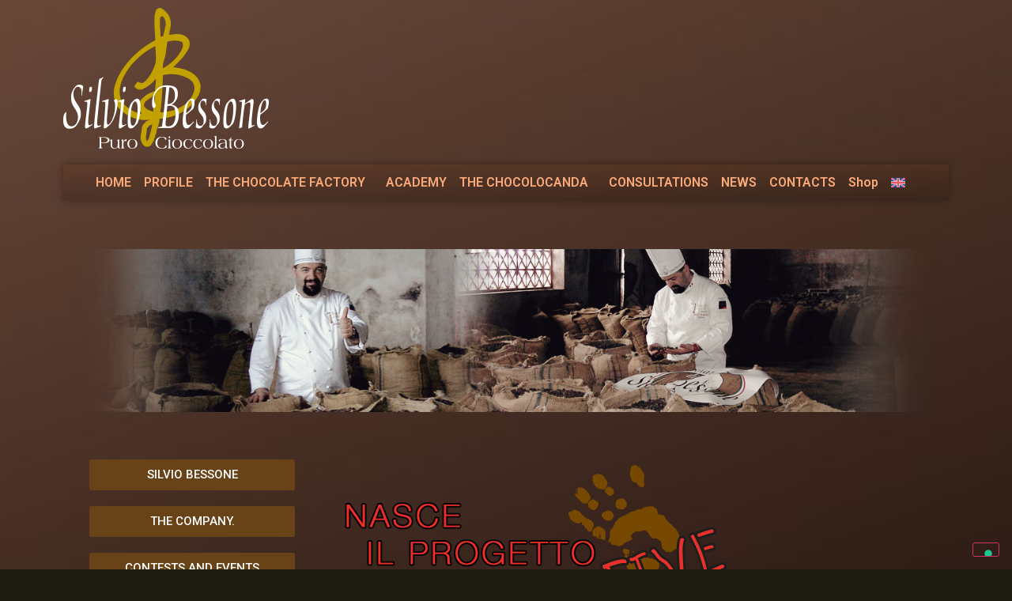

--- FILE ---
content_type: text/html; charset=UTF-8
request_url: https://www.silviobessone.it/en/five/
body_size: 16174
content:
<!doctype html>
<html lang="en-US">
<head>
	<meta charset="UTF-8">
	<meta name="viewport" content="width=device-width, initial-scale=1">
	<link rel="profile" href="https://gmpg.org/xfn/11">
	<title>FIVE &#8211; Silvio Bessone</title>
<meta name='robots' content='max-image-preview:large' />
<link rel="alternate" hreflang="en" href="https://www.silviobessone.it/en/five/" />
<link rel="alternate" hreflang="fr" href="https://www.silviobessone.it/fr/cinq/" />
<link rel="alternate" hreflang="it" href="https://www.silviobessone.it/five/" />
<link rel="alternate" hreflang="ja" href="https://www.silviobessone.it/ja/%e3%83%95%e3%82%a1%e3%82%a4%e3%83%96/" />
<link rel="alternate" hreflang="es" href="https://www.silviobessone.it/es/cinco/" />
<link rel="alternate" hreflang="x-default" href="https://www.silviobessone.it/five/" />
<link rel='dns-prefetch' href='//cdn.iubenda.com' />
<link rel="alternate" type="application/rss+xml" title="Silvio Bessone &raquo; Feed" href="https://www.silviobessone.it/en/feed/" />
<link rel="alternate" type="application/rss+xml" title="Silvio Bessone &raquo; Comments Feed" href="https://www.silviobessone.it/en/comments/feed/" />
<script>
window._wpemojiSettings = {"baseUrl":"https:\/\/s.w.org\/images\/core\/emoji\/15.0.3\/72x72\/","ext":".png","svgUrl":"https:\/\/s.w.org\/images\/core\/emoji\/15.0.3\/svg\/","svgExt":".svg","source":{"concatemoji":"https:\/\/www.silviobessone.it\/wp-includes\/js\/wp-emoji-release.min.js?ver=6.5.7"}};
/*! This file is auto-generated */
!function(i,n){var o,s,e;function c(e){try{var t={supportTests:e,timestamp:(new Date).valueOf()};sessionStorage.setItem(o,JSON.stringify(t))}catch(e){}}function p(e,t,n){e.clearRect(0,0,e.canvas.width,e.canvas.height),e.fillText(t,0,0);var t=new Uint32Array(e.getImageData(0,0,e.canvas.width,e.canvas.height).data),r=(e.clearRect(0,0,e.canvas.width,e.canvas.height),e.fillText(n,0,0),new Uint32Array(e.getImageData(0,0,e.canvas.width,e.canvas.height).data));return t.every(function(e,t){return e===r[t]})}function u(e,t,n){switch(t){case"flag":return n(e,"\ud83c\udff3\ufe0f\u200d\u26a7\ufe0f","\ud83c\udff3\ufe0f\u200b\u26a7\ufe0f")?!1:!n(e,"\ud83c\uddfa\ud83c\uddf3","\ud83c\uddfa\u200b\ud83c\uddf3")&&!n(e,"\ud83c\udff4\udb40\udc67\udb40\udc62\udb40\udc65\udb40\udc6e\udb40\udc67\udb40\udc7f","\ud83c\udff4\u200b\udb40\udc67\u200b\udb40\udc62\u200b\udb40\udc65\u200b\udb40\udc6e\u200b\udb40\udc67\u200b\udb40\udc7f");case"emoji":return!n(e,"\ud83d\udc26\u200d\u2b1b","\ud83d\udc26\u200b\u2b1b")}return!1}function f(e,t,n){var r="undefined"!=typeof WorkerGlobalScope&&self instanceof WorkerGlobalScope?new OffscreenCanvas(300,150):i.createElement("canvas"),a=r.getContext("2d",{willReadFrequently:!0}),o=(a.textBaseline="top",a.font="600 32px Arial",{});return e.forEach(function(e){o[e]=t(a,e,n)}),o}function t(e){var t=i.createElement("script");t.src=e,t.defer=!0,i.head.appendChild(t)}"undefined"!=typeof Promise&&(o="wpEmojiSettingsSupports",s=["flag","emoji"],n.supports={everything:!0,everythingExceptFlag:!0},e=new Promise(function(e){i.addEventListener("DOMContentLoaded",e,{once:!0})}),new Promise(function(t){var n=function(){try{var e=JSON.parse(sessionStorage.getItem(o));if("object"==typeof e&&"number"==typeof e.timestamp&&(new Date).valueOf()<e.timestamp+604800&&"object"==typeof e.supportTests)return e.supportTests}catch(e){}return null}();if(!n){if("undefined"!=typeof Worker&&"undefined"!=typeof OffscreenCanvas&&"undefined"!=typeof URL&&URL.createObjectURL&&"undefined"!=typeof Blob)try{var e="postMessage("+f.toString()+"("+[JSON.stringify(s),u.toString(),p.toString()].join(",")+"));",r=new Blob([e],{type:"text/javascript"}),a=new Worker(URL.createObjectURL(r),{name:"wpTestEmojiSupports"});return void(a.onmessage=function(e){c(n=e.data),a.terminate(),t(n)})}catch(e){}c(n=f(s,u,p))}t(n)}).then(function(e){for(var t in e)n.supports[t]=e[t],n.supports.everything=n.supports.everything&&n.supports[t],"flag"!==t&&(n.supports.everythingExceptFlag=n.supports.everythingExceptFlag&&n.supports[t]);n.supports.everythingExceptFlag=n.supports.everythingExceptFlag&&!n.supports.flag,n.DOMReady=!1,n.readyCallback=function(){n.DOMReady=!0}}).then(function(){return e}).then(function(){var e;n.supports.everything||(n.readyCallback(),(e=n.source||{}).concatemoji?t(e.concatemoji):e.wpemoji&&e.twemoji&&(t(e.twemoji),t(e.wpemoji)))}))}((window,document),window._wpemojiSettings);
</script>
<link rel='stylesheet' id='acy_front_messages_css-css' href='https://www.silviobessone.it/wp-content/plugins/acymailing/media/css/front/messages.min.css?v=1734971250&#038;ver=6.5.7' media='all' />
<link rel='stylesheet' id='dashicons-css' href='https://www.silviobessone.it/wp-includes/css/dashicons.min.css?ver=6.5.7' media='all' />
<link rel='stylesheet' id='menu-icons-extra-css' href='https://www.silviobessone.it/wp-content/plugins/menu-icons/css/extra.min.css?ver=0.13.16' media='all' />
<style id='wp-emoji-styles-inline-css'>

	img.wp-smiley, img.emoji {
		display: inline !important;
		border: none !important;
		box-shadow: none !important;
		height: 1em !important;
		width: 1em !important;
		margin: 0 0.07em !important;
		vertical-align: -0.1em !important;
		background: none !important;
		padding: 0 !important;
	}
</style>
<style id='classic-theme-styles-inline-css'>
/*! This file is auto-generated */
.wp-block-button__link{color:#fff;background-color:#32373c;border-radius:9999px;box-shadow:none;text-decoration:none;padding:calc(.667em + 2px) calc(1.333em + 2px);font-size:1.125em}.wp-block-file__button{background:#32373c;color:#fff;text-decoration:none}
</style>
<style id='global-styles-inline-css'>
body{--wp--preset--color--black: #000000;--wp--preset--color--cyan-bluish-gray: #abb8c3;--wp--preset--color--white: #ffffff;--wp--preset--color--pale-pink: #f78da7;--wp--preset--color--vivid-red: #cf2e2e;--wp--preset--color--luminous-vivid-orange: #ff6900;--wp--preset--color--luminous-vivid-amber: #fcb900;--wp--preset--color--light-green-cyan: #7bdcb5;--wp--preset--color--vivid-green-cyan: #00d084;--wp--preset--color--pale-cyan-blue: #8ed1fc;--wp--preset--color--vivid-cyan-blue: #0693e3;--wp--preset--color--vivid-purple: #9b51e0;--wp--preset--gradient--vivid-cyan-blue-to-vivid-purple: linear-gradient(135deg,rgba(6,147,227,1) 0%,rgb(155,81,224) 100%);--wp--preset--gradient--light-green-cyan-to-vivid-green-cyan: linear-gradient(135deg,rgb(122,220,180) 0%,rgb(0,208,130) 100%);--wp--preset--gradient--luminous-vivid-amber-to-luminous-vivid-orange: linear-gradient(135deg,rgba(252,185,0,1) 0%,rgba(255,105,0,1) 100%);--wp--preset--gradient--luminous-vivid-orange-to-vivid-red: linear-gradient(135deg,rgba(255,105,0,1) 0%,rgb(207,46,46) 100%);--wp--preset--gradient--very-light-gray-to-cyan-bluish-gray: linear-gradient(135deg,rgb(238,238,238) 0%,rgb(169,184,195) 100%);--wp--preset--gradient--cool-to-warm-spectrum: linear-gradient(135deg,rgb(74,234,220) 0%,rgb(151,120,209) 20%,rgb(207,42,186) 40%,rgb(238,44,130) 60%,rgb(251,105,98) 80%,rgb(254,248,76) 100%);--wp--preset--gradient--blush-light-purple: linear-gradient(135deg,rgb(255,206,236) 0%,rgb(152,150,240) 100%);--wp--preset--gradient--blush-bordeaux: linear-gradient(135deg,rgb(254,205,165) 0%,rgb(254,45,45) 50%,rgb(107,0,62) 100%);--wp--preset--gradient--luminous-dusk: linear-gradient(135deg,rgb(255,203,112) 0%,rgb(199,81,192) 50%,rgb(65,88,208) 100%);--wp--preset--gradient--pale-ocean: linear-gradient(135deg,rgb(255,245,203) 0%,rgb(182,227,212) 50%,rgb(51,167,181) 100%);--wp--preset--gradient--electric-grass: linear-gradient(135deg,rgb(202,248,128) 0%,rgb(113,206,126) 100%);--wp--preset--gradient--midnight: linear-gradient(135deg,rgb(2,3,129) 0%,rgb(40,116,252) 100%);--wp--preset--font-size--small: 13px;--wp--preset--font-size--medium: 20px;--wp--preset--font-size--large: 36px;--wp--preset--font-size--x-large: 42px;--wp--preset--spacing--20: 0.44rem;--wp--preset--spacing--30: 0.67rem;--wp--preset--spacing--40: 1rem;--wp--preset--spacing--50: 1.5rem;--wp--preset--spacing--60: 2.25rem;--wp--preset--spacing--70: 3.38rem;--wp--preset--spacing--80: 5.06rem;--wp--preset--shadow--natural: 6px 6px 9px rgba(0, 0, 0, 0.2);--wp--preset--shadow--deep: 12px 12px 50px rgba(0, 0, 0, 0.4);--wp--preset--shadow--sharp: 6px 6px 0px rgba(0, 0, 0, 0.2);--wp--preset--shadow--outlined: 6px 6px 0px -3px rgba(255, 255, 255, 1), 6px 6px rgba(0, 0, 0, 1);--wp--preset--shadow--crisp: 6px 6px 0px rgba(0, 0, 0, 1);}:where(.is-layout-flex){gap: 0.5em;}:where(.is-layout-grid){gap: 0.5em;}body .is-layout-flex{display: flex;}body .is-layout-flex{flex-wrap: wrap;align-items: center;}body .is-layout-flex > *{margin: 0;}body .is-layout-grid{display: grid;}body .is-layout-grid > *{margin: 0;}:where(.wp-block-columns.is-layout-flex){gap: 2em;}:where(.wp-block-columns.is-layout-grid){gap: 2em;}:where(.wp-block-post-template.is-layout-flex){gap: 1.25em;}:where(.wp-block-post-template.is-layout-grid){gap: 1.25em;}.has-black-color{color: var(--wp--preset--color--black) !important;}.has-cyan-bluish-gray-color{color: var(--wp--preset--color--cyan-bluish-gray) !important;}.has-white-color{color: var(--wp--preset--color--white) !important;}.has-pale-pink-color{color: var(--wp--preset--color--pale-pink) !important;}.has-vivid-red-color{color: var(--wp--preset--color--vivid-red) !important;}.has-luminous-vivid-orange-color{color: var(--wp--preset--color--luminous-vivid-orange) !important;}.has-luminous-vivid-amber-color{color: var(--wp--preset--color--luminous-vivid-amber) !important;}.has-light-green-cyan-color{color: var(--wp--preset--color--light-green-cyan) !important;}.has-vivid-green-cyan-color{color: var(--wp--preset--color--vivid-green-cyan) !important;}.has-pale-cyan-blue-color{color: var(--wp--preset--color--pale-cyan-blue) !important;}.has-vivid-cyan-blue-color{color: var(--wp--preset--color--vivid-cyan-blue) !important;}.has-vivid-purple-color{color: var(--wp--preset--color--vivid-purple) !important;}.has-black-background-color{background-color: var(--wp--preset--color--black) !important;}.has-cyan-bluish-gray-background-color{background-color: var(--wp--preset--color--cyan-bluish-gray) !important;}.has-white-background-color{background-color: var(--wp--preset--color--white) !important;}.has-pale-pink-background-color{background-color: var(--wp--preset--color--pale-pink) !important;}.has-vivid-red-background-color{background-color: var(--wp--preset--color--vivid-red) !important;}.has-luminous-vivid-orange-background-color{background-color: var(--wp--preset--color--luminous-vivid-orange) !important;}.has-luminous-vivid-amber-background-color{background-color: var(--wp--preset--color--luminous-vivid-amber) !important;}.has-light-green-cyan-background-color{background-color: var(--wp--preset--color--light-green-cyan) !important;}.has-vivid-green-cyan-background-color{background-color: var(--wp--preset--color--vivid-green-cyan) !important;}.has-pale-cyan-blue-background-color{background-color: var(--wp--preset--color--pale-cyan-blue) !important;}.has-vivid-cyan-blue-background-color{background-color: var(--wp--preset--color--vivid-cyan-blue) !important;}.has-vivid-purple-background-color{background-color: var(--wp--preset--color--vivid-purple) !important;}.has-black-border-color{border-color: var(--wp--preset--color--black) !important;}.has-cyan-bluish-gray-border-color{border-color: var(--wp--preset--color--cyan-bluish-gray) !important;}.has-white-border-color{border-color: var(--wp--preset--color--white) !important;}.has-pale-pink-border-color{border-color: var(--wp--preset--color--pale-pink) !important;}.has-vivid-red-border-color{border-color: var(--wp--preset--color--vivid-red) !important;}.has-luminous-vivid-orange-border-color{border-color: var(--wp--preset--color--luminous-vivid-orange) !important;}.has-luminous-vivid-amber-border-color{border-color: var(--wp--preset--color--luminous-vivid-amber) !important;}.has-light-green-cyan-border-color{border-color: var(--wp--preset--color--light-green-cyan) !important;}.has-vivid-green-cyan-border-color{border-color: var(--wp--preset--color--vivid-green-cyan) !important;}.has-pale-cyan-blue-border-color{border-color: var(--wp--preset--color--pale-cyan-blue) !important;}.has-vivid-cyan-blue-border-color{border-color: var(--wp--preset--color--vivid-cyan-blue) !important;}.has-vivid-purple-border-color{border-color: var(--wp--preset--color--vivid-purple) !important;}.has-vivid-cyan-blue-to-vivid-purple-gradient-background{background: var(--wp--preset--gradient--vivid-cyan-blue-to-vivid-purple) !important;}.has-light-green-cyan-to-vivid-green-cyan-gradient-background{background: var(--wp--preset--gradient--light-green-cyan-to-vivid-green-cyan) !important;}.has-luminous-vivid-amber-to-luminous-vivid-orange-gradient-background{background: var(--wp--preset--gradient--luminous-vivid-amber-to-luminous-vivid-orange) !important;}.has-luminous-vivid-orange-to-vivid-red-gradient-background{background: var(--wp--preset--gradient--luminous-vivid-orange-to-vivid-red) !important;}.has-very-light-gray-to-cyan-bluish-gray-gradient-background{background: var(--wp--preset--gradient--very-light-gray-to-cyan-bluish-gray) !important;}.has-cool-to-warm-spectrum-gradient-background{background: var(--wp--preset--gradient--cool-to-warm-spectrum) !important;}.has-blush-light-purple-gradient-background{background: var(--wp--preset--gradient--blush-light-purple) !important;}.has-blush-bordeaux-gradient-background{background: var(--wp--preset--gradient--blush-bordeaux) !important;}.has-luminous-dusk-gradient-background{background: var(--wp--preset--gradient--luminous-dusk) !important;}.has-pale-ocean-gradient-background{background: var(--wp--preset--gradient--pale-ocean) !important;}.has-electric-grass-gradient-background{background: var(--wp--preset--gradient--electric-grass) !important;}.has-midnight-gradient-background{background: var(--wp--preset--gradient--midnight) !important;}.has-small-font-size{font-size: var(--wp--preset--font-size--small) !important;}.has-medium-font-size{font-size: var(--wp--preset--font-size--medium) !important;}.has-large-font-size{font-size: var(--wp--preset--font-size--large) !important;}.has-x-large-font-size{font-size: var(--wp--preset--font-size--x-large) !important;}
.wp-block-navigation a:where(:not(.wp-element-button)){color: inherit;}
:where(.wp-block-post-template.is-layout-flex){gap: 1.25em;}:where(.wp-block-post-template.is-layout-grid){gap: 1.25em;}
:where(.wp-block-columns.is-layout-flex){gap: 2em;}:where(.wp-block-columns.is-layout-grid){gap: 2em;}
.wp-block-pullquote{font-size: 1.5em;line-height: 1.6;}
</style>
<link rel='stylesheet' id='wpml-blocks-css' href='https://www.silviobessone.it/wp-content/plugins/sitepress-multilingual-cms/dist/css/blocks/styles.css?ver=4.6.15' media='all' />
<link rel='stylesheet' id='wpml-legacy-horizontal-list-0-css' href='https://www.silviobessone.it/wp-content/plugins/sitepress-multilingual-cms/templates/language-switchers/legacy-list-horizontal/style.min.css?ver=1' media='all' />
<link rel='stylesheet' id='wpml-menu-item-0-css' href='https://www.silviobessone.it/wp-content/plugins/sitepress-multilingual-cms/templates/language-switchers/menu-item/style.min.css?ver=1' media='all' />
<link rel='stylesheet' id='hello-elementor-css' href='https://www.silviobessone.it/wp-content/themes/hello-elementor/style.min.css?ver=3.0.1' media='all' />
<link rel='stylesheet' id='hello-elementor-theme-style-css' href='https://www.silviobessone.it/wp-content/themes/hello-elementor/theme.min.css?ver=3.0.1' media='all' />
<link rel='stylesheet' id='hello-elementor-header-footer-css' href='https://www.silviobessone.it/wp-content/themes/hello-elementor/header-footer.min.css?ver=3.0.1' media='all' />
<link rel='stylesheet' id='elementor-frontend-css' href='https://www.silviobessone.it/wp-content/plugins/elementor/assets/css/frontend.min.css?ver=3.26.4' media='all' />
<link rel='stylesheet' id='elementor-post-6-css' href='https://www.silviobessone.it/wp-content/uploads/elementor/css/post-6.css?ver=1745888321' media='all' />
<link rel='stylesheet' id='widget-image-css' href='https://www.silviobessone.it/wp-content/plugins/elementor/assets/css/widget-image.min.css?ver=3.26.4' media='all' />
<link rel='stylesheet' id='widget-nav-menu-css' href='https://www.silviobessone.it/wp-content/plugins/elementor-pro/assets/css/widget-nav-menu.min.css?ver=3.26.3' media='all' />
<link rel='stylesheet' id='widget-heading-css' href='https://www.silviobessone.it/wp-content/plugins/elementor/assets/css/widget-heading.min.css?ver=3.26.4' media='all' />
<link rel='stylesheet' id='widget-social-icons-css' href='https://www.silviobessone.it/wp-content/plugins/elementor/assets/css/widget-social-icons.min.css?ver=3.26.4' media='all' />
<link rel='stylesheet' id='e-apple-webkit-css' href='https://www.silviobessone.it/wp-content/plugins/elementor/assets/css/conditionals/apple-webkit.min.css?ver=3.26.4' media='all' />
<link rel='stylesheet' id='swiper-css' href='https://www.silviobessone.it/wp-content/plugins/elementor/assets/lib/swiper/v8/css/swiper.min.css?ver=8.4.5' media='all' />
<link rel='stylesheet' id='e-swiper-css' href='https://www.silviobessone.it/wp-content/plugins/elementor/assets/css/conditionals/e-swiper.min.css?ver=3.26.4' media='all' />
<link rel='stylesheet' id='elementor-icons-css' href='https://www.silviobessone.it/wp-content/plugins/elementor/assets/lib/eicons/css/elementor-icons.min.css?ver=5.34.0' media='all' />
<link rel='stylesheet' id='widget-spacer-css' href='https://www.silviobessone.it/wp-content/plugins/elementor/assets/css/widget-spacer.min.css?ver=3.26.4' media='all' />
<link rel='stylesheet' id='e-animation-shrink-css' href='https://www.silviobessone.it/wp-content/plugins/elementor/assets/lib/animations/styles/e-animation-shrink.min.css?ver=3.26.4' media='all' />
<link rel='stylesheet' id='widget-text-editor-css' href='https://www.silviobessone.it/wp-content/plugins/elementor/assets/css/widget-text-editor.min.css?ver=3.26.4' media='all' />
<link rel='stylesheet' id='elementor-post-1956-css' href='https://www.silviobessone.it/wp-content/uploads/elementor/css/post-1956.css?ver=1745940543' media='all' />
<link rel='stylesheet' id='elementor-post-1775-css' href='https://www.silviobessone.it/wp-content/uploads/elementor/css/post-1775.css?ver=1745890860' media='all' />
<link rel='stylesheet' id='elementor-post-1793-css' href='https://www.silviobessone.it/wp-content/uploads/elementor/css/post-1793.css?ver=1745890860' media='all' />
<link rel='stylesheet' id='google-fonts-1-css' href='https://fonts.googleapis.com/css?family=Roboto%3A100%2C100italic%2C200%2C200italic%2C300%2C300italic%2C400%2C400italic%2C500%2C500italic%2C600%2C600italic%2C700%2C700italic%2C800%2C800italic%2C900%2C900italic%7CRoboto+Slab%3A100%2C100italic%2C200%2C200italic%2C300%2C300italic%2C400%2C400italic%2C500%2C500italic%2C600%2C600italic%2C700%2C700italic%2C800%2C800italic%2C900%2C900italic%7CStardos+Stencil%3A100%2C100italic%2C200%2C200italic%2C300%2C300italic%2C400%2C400italic%2C500%2C500italic%2C600%2C600italic%2C700%2C700italic%2C800%2C800italic%2C900%2C900italic%7CPiazzolla%3A100%2C100italic%2C200%2C200italic%2C300%2C300italic%2C400%2C400italic%2C500%2C500italic%2C600%2C600italic%2C700%2C700italic%2C800%2C800italic%2C900%2C900italic&#038;display=swap&#038;ver=6.5.7' media='all' />
<link rel='stylesheet' id='elementor-icons-shared-0-css' href='https://www.silviobessone.it/wp-content/plugins/elementor/assets/lib/font-awesome/css/fontawesome.min.css?ver=5.15.3' media='all' />
<link rel='stylesheet' id='elementor-icons-fa-brands-css' href='https://www.silviobessone.it/wp-content/plugins/elementor/assets/lib/font-awesome/css/brands.min.css?ver=5.15.3' media='all' />
<link rel='stylesheet' id='elementor-icons-fa-solid-css' href='https://www.silviobessone.it/wp-content/plugins/elementor/assets/lib/font-awesome/css/solid.min.css?ver=5.15.3' media='all' />
<link rel="preconnect" href="https://fonts.gstatic.com/" crossorigin><script id="acy_front_messages_js-js-before">
var ACYM_AJAX_START = "https://www.silviobessone.it/wp-admin/admin-ajax.php";
            var ACYM_AJAX_PARAMS = "?action=acymailing_router&noheader=1&nocache=1769086711";
            var ACYM_AJAX = ACYM_AJAX_START + ACYM_AJAX_PARAMS;
</script>
<script src="https://www.silviobessone.it/wp-content/plugins/acymailing/media/js/front/messages.min.js?v=1734971250&amp;ver=6.5.7" id="acy_front_messages_js-js"></script>

<script  type="text/javascript" class=" _iub_cs_skip" id="iubenda-head-inline-scripts-0">
var _iub = _iub || [];
_iub.csConfiguration = {"askConsentAtCookiePolicyUpdate":true,"floatingPreferencesButtonDisplay":"bottom-right","perPurposeConsent":true,"siteId":3371519,"whitelabel":false,"cookiePolicyId":26897456,"lang":"en-GB", "banner":{ "acceptButtonColor":"#6E421D","acceptButtonDisplay":true,"backgroundColor":"#734620B5","backgroundOverlay":true,"closeButtonDisplay":false,"customizeButtonColor":"#6E421D","customizeButtonDisplay":true,"explicitWithdrawal":true,"listPurposes":true,"logo":null,"position":"bottom","rejectButtonColor":"#6E421D","rejectButtonDisplay":true,"showPurposesToggles":true }};
</script>
<script  type="text/javascript" charset="UTF-8" async="" class=" _iub_cs_skip" src="//cdn.iubenda.com/cs/iubenda_cs.js?ver=3.11.3" id="iubenda-head-scripts-1-js"></script>
<script id="wpml-cookie-js-extra">
var wpml_cookies = {"wp-wpml_current_language":{"value":"en","expires":1,"path":"\/"}};
var wpml_cookies = {"wp-wpml_current_language":{"value":"en","expires":1,"path":"\/"}};
</script>
<script src="https://www.silviobessone.it/wp-content/plugins/sitepress-multilingual-cms/res/js/cookies/language-cookie.js?ver=4.6.15" id="wpml-cookie-js" defer data-wp-strategy="defer"></script>
<script src="https://www.silviobessone.it/wp-includes/js/jquery/jquery.min.js?ver=3.7.1" id="jquery-core-js"></script>
<script src="https://www.silviobessone.it/wp-includes/js/jquery/jquery-migrate.min.js?ver=3.4.1" id="jquery-migrate-js"></script>
<link rel="https://api.w.org/" href="https://www.silviobessone.it/en/wp-json/" /><link rel="alternate" type="application/json" href="https://www.silviobessone.it/en/wp-json/wp/v2/pages/1956" /><link rel="EditURI" type="application/rsd+xml" title="RSD" href="https://www.silviobessone.it/xmlrpc.php?rsd" />
<meta name="generator" content="WordPress 6.5.7" />
<link rel="canonical" href="https://www.silviobessone.it/en/five/" />
<link rel='shortlink' href='https://www.silviobessone.it/en/?p=1956' />
<link rel="alternate" type="application/json+oembed" href="https://www.silviobessone.it/en/wp-json/oembed/1.0/embed?url=https%3A%2F%2Fwww.silviobessone.it%2Fen%2Ffive%2F" />
<link rel="alternate" type="text/xml+oembed" href="https://www.silviobessone.it/en/wp-json/oembed/1.0/embed?url=https%3A%2F%2Fwww.silviobessone.it%2Fen%2Ffive%2F&#038;format=xml" />
<meta name="generator" content="WPML ver:4.6.15 stt:1,4,27,28,2;" />
<meta name="generator" content="Elementor 3.26.4; features: additional_custom_breakpoints; settings: css_print_method-external, google_font-enabled, font_display-swap">
			<style>
				.e-con.e-parent:nth-of-type(n+4):not(.e-lazyloaded):not(.e-no-lazyload),
				.e-con.e-parent:nth-of-type(n+4):not(.e-lazyloaded):not(.e-no-lazyload) * {
					background-image: none !important;
				}
				@media screen and (max-height: 1024px) {
					.e-con.e-parent:nth-of-type(n+3):not(.e-lazyloaded):not(.e-no-lazyload),
					.e-con.e-parent:nth-of-type(n+3):not(.e-lazyloaded):not(.e-no-lazyload) * {
						background-image: none !important;
					}
				}
				@media screen and (max-height: 640px) {
					.e-con.e-parent:nth-of-type(n+2):not(.e-lazyloaded):not(.e-no-lazyload),
					.e-con.e-parent:nth-of-type(n+2):not(.e-lazyloaded):not(.e-no-lazyload) * {
						background-image: none !important;
					}
				}
			</style>
			<link rel="icon" href="https://www.silviobessone.it/wp-content/uploads/2023/08/cropped-logo-32x32.png" sizes="32x32" />
<link rel="icon" href="https://www.silviobessone.it/wp-content/uploads/2023/08/cropped-logo-192x192.png" sizes="192x192" />
<link rel="apple-touch-icon" href="https://www.silviobessone.it/wp-content/uploads/2023/08/cropped-logo-180x180.png" />
<meta name="msapplication-TileImage" content="https://www.silviobessone.it/wp-content/uploads/2023/08/cropped-logo-270x270.png" />
		<style id="wp-custom-css">
			.page .entry-title {
display: none;
}		</style>
		</head>
<body class="page-template-default page page-id-1956 wp-custom-logo elementor-default elementor-kit-6 elementor-page elementor-page-1956">


<a class="skip-link screen-reader-text" href="#content">Skip to content</a>

		<div data-elementor-type="header" data-elementor-id="1775" class="elementor elementor-1775 elementor-168 elementor-location-header" data-elementor-post-type="elementor_library">
					<section class="elementor-section elementor-top-section elementor-element elementor-element-b2f0c84 elementor-section-boxed elementor-section-height-default elementor-section-height-default" data-id="b2f0c84" data-element_type="section">
						<div class="elementor-container elementor-column-gap-default">
					<div class="elementor-column elementor-col-100 elementor-top-column elementor-element elementor-element-1af9db8" data-id="1af9db8" data-element_type="column">
			<div class="elementor-widget-wrap elementor-element-populated">
						<div class="elementor-element elementor-element-2308728 elementor-widget elementor-widget-theme-site-logo elementor-widget-image" data-id="2308728" data-element_type="widget" data-widget_type="theme-site-logo.default">
				<div class="elementor-widget-container">
											<a href="https://www.silviobessone.it/en/">
			<img width="260" height="178" src="https://www.silviobessone.it/wp-content/uploads/2023/08/logo.png" class="attachment-full size-full wp-image-46" alt="" />				</a>
											</div>
				</div>
				<div class="elementor-element elementor-element-d4b8b98 elementor-nav-menu__align-center elementor-nav-menu--dropdown-tablet elementor-nav-menu__text-align-aside elementor-nav-menu--toggle elementor-nav-menu--burger elementor-widget elementor-widget-nav-menu" data-id="d4b8b98" data-element_type="widget" data-settings="{&quot;submenu_icon&quot;:{&quot;value&quot;:&quot;&lt;i class=\&quot;\&quot;&gt;&lt;\/i&gt;&quot;,&quot;library&quot;:&quot;&quot;},&quot;layout&quot;:&quot;horizontal&quot;,&quot;toggle&quot;:&quot;burger&quot;}" data-widget_type="nav-menu.default">
				<div class="elementor-widget-container">
								<nav aria-label="Menu" class="elementor-nav-menu--main elementor-nav-menu__container elementor-nav-menu--layout-horizontal e--pointer-none">
				<ul id="menu-1-d4b8b98" class="elementor-nav-menu"><li class="menu-item menu-item-type-post_type menu-item-object-page menu-item-home menu-item-1640"><a href="https://www.silviobessone.it/en/" class="elementor-item">HOME</a></li>
<li class="menu-item menu-item-type-post_type menu-item-object-page menu-item-1652"><a href="https://www.silviobessone.it/en/profile/" class="elementor-item">PROFILE</a></li>
<li class="menu-item menu-item-type-custom menu-item-object-custom menu-item-has-children menu-item-1675"><a href="https://www.silviobessone.it/il-cioccolato-della-mata-atlantica/" class="elementor-item">THE CHOCOLATE FACTORY</a>
<ul class="sub-menu elementor-nav-menu--dropdown">
	<li class="menu-item menu-item-type-post_type menu-item-object-page menu-item-2369"><a href="https://www.silviobessone.it/en/the-museum/" class="elementor-sub-item">THE MUSEUM.</a></li>
</ul>
</li>
<li class="menu-item menu-item-type-post_type menu-item-object-page menu-item-2370"><a href="https://www.silviobessone.it/en/academy/" class="elementor-item">ACADEMY</a></li>
<li class="menu-item menu-item-type-post_type menu-item-object-page menu-item-has-children menu-item-2371"><a href="https://www.silviobessone.it/en/the-chocolocanda/" class="elementor-item">THE CHOCOLOCANDA</a>
<ul class="sub-menu elementor-nav-menu--dropdown">
	<li class="menu-item menu-item-type-post_type menu-item-object-page menu-item-2372"><a href="https://www.silviobessone.it/en/restaurant/" class="elementor-sub-item">RESTAURANT</a></li>
	<li class="menu-item menu-item-type-post_type menu-item-object-page menu-item-has-children menu-item-2373"><a href="https://www.silviobessone.it/en/the-inn/" class="elementor-sub-item">THE INN</a>
	<ul class="sub-menu elementor-nav-menu--dropdown">
		<li class="menu-item menu-item-type-post_type menu-item-object-page menu-item-2374"><a href="https://www.silviobessone.it/en/chocolaty-sojourns/" class="elementor-sub-item">CHOCOLATY SOJOURNS</a></li>
	</ul>
</li>
</ul>
</li>
<li class="menu-item menu-item-type-post_type menu-item-object-page menu-item-2375"><a href="https://www.silviobessone.it/en/consultations/" class="elementor-item">CONSULTATIONS</a></li>
<li class="menu-item menu-item-type-custom menu-item-object-custom menu-item-1676"><a href="https://blog.silviobessone.it/" class="elementor-item">NEWS</a></li>
<li class="menu-item menu-item-type-post_type menu-item-object-page menu-item-2376"><a href="https://www.silviobessone.it/en/contacts/" class="elementor-item">CONTACTS</a></li>
<li class="menu-item menu-item-type-custom menu-item-object-custom menu-item-2647"><a href="https://shop.silviobessone.it/it/" class="elementor-item">Shop</a></li>
<li class="menu-item wpml-ls-slot-4 wpml-ls-item wpml-ls-item-en wpml-ls-current-language wpml-ls-menu-item wpml-ls-first-item menu-item-type-wpml_ls_menu_item menu-item-object-wpml_ls_menu_item menu-item-has-children menu-item-wpml-ls-4-en"><a href="https://www.silviobessone.it/en/five/" class="elementor-item"><img
            class="wpml-ls-flag"
            src="https://www.silviobessone.it/wp-content/plugins/sitepress-multilingual-cms/res/flags/en.svg"
            alt="English"
            
            
    /></a>
<ul class="sub-menu elementor-nav-menu--dropdown">
	<li class="menu-item wpml-ls-slot-4 wpml-ls-item wpml-ls-item-fr wpml-ls-menu-item menu-item-type-wpml_ls_menu_item menu-item-object-wpml_ls_menu_item menu-item-wpml-ls-4-fr"><a href="https://www.silviobessone.it/fr/cinq/" class="elementor-sub-item"><img
            class="wpml-ls-flag"
            src="https://www.silviobessone.it/wp-content/plugins/sitepress-multilingual-cms/res/flags/fr.svg"
            alt="French"
            
            
    /></a></li>
	<li class="menu-item wpml-ls-slot-4 wpml-ls-item wpml-ls-item-it wpml-ls-menu-item menu-item-type-wpml_ls_menu_item menu-item-object-wpml_ls_menu_item menu-item-wpml-ls-4-it"><a href="https://www.silviobessone.it/five/" class="elementor-sub-item"><img
            class="wpml-ls-flag"
            src="https://www.silviobessone.it/wp-content/plugins/sitepress-multilingual-cms/res/flags/it.svg"
            alt="Italian"
            
            
    /></a></li>
	<li class="menu-item wpml-ls-slot-4 wpml-ls-item wpml-ls-item-ja wpml-ls-menu-item menu-item-type-wpml_ls_menu_item menu-item-object-wpml_ls_menu_item menu-item-wpml-ls-4-ja"><a href="https://www.silviobessone.it/ja/%e3%83%95%e3%82%a1%e3%82%a4%e3%83%96/" class="elementor-sub-item"><img
            class="wpml-ls-flag"
            src="https://www.silviobessone.it/wp-content/plugins/sitepress-multilingual-cms/res/flags/ja.svg"
            alt="Japanese"
            
            
    /></a></li>
	<li class="menu-item wpml-ls-slot-4 wpml-ls-item wpml-ls-item-es wpml-ls-menu-item wpml-ls-last-item menu-item-type-wpml_ls_menu_item menu-item-object-wpml_ls_menu_item menu-item-wpml-ls-4-es"><a href="https://www.silviobessone.it/es/cinco/" class="elementor-sub-item"><img
            class="wpml-ls-flag"
            src="https://www.silviobessone.it/wp-content/plugins/sitepress-multilingual-cms/res/flags/es.svg"
            alt="Spanish"
            
            
    /></a></li>
</ul>
</li>
</ul>			</nav>
					<div class="elementor-menu-toggle" role="button" tabindex="0" aria-label="Menu Toggle" aria-expanded="false">
			<i aria-hidden="true" role="presentation" class="elementor-menu-toggle__icon--open eicon-menu-bar"></i><i aria-hidden="true" role="presentation" class="elementor-menu-toggle__icon--close eicon-close"></i>		</div>
					<nav class="elementor-nav-menu--dropdown elementor-nav-menu__container" aria-hidden="true">
				<ul id="menu-2-d4b8b98" class="elementor-nav-menu"><li class="menu-item menu-item-type-post_type menu-item-object-page menu-item-home menu-item-1640"><a href="https://www.silviobessone.it/en/" class="elementor-item" tabindex="-1">HOME</a></li>
<li class="menu-item menu-item-type-post_type menu-item-object-page menu-item-1652"><a href="https://www.silviobessone.it/en/profile/" class="elementor-item" tabindex="-1">PROFILE</a></li>
<li class="menu-item menu-item-type-custom menu-item-object-custom menu-item-has-children menu-item-1675"><a href="https://www.silviobessone.it/il-cioccolato-della-mata-atlantica/" class="elementor-item" tabindex="-1">THE CHOCOLATE FACTORY</a>
<ul class="sub-menu elementor-nav-menu--dropdown">
	<li class="menu-item menu-item-type-post_type menu-item-object-page menu-item-2369"><a href="https://www.silviobessone.it/en/the-museum/" class="elementor-sub-item" tabindex="-1">THE MUSEUM.</a></li>
</ul>
</li>
<li class="menu-item menu-item-type-post_type menu-item-object-page menu-item-2370"><a href="https://www.silviobessone.it/en/academy/" class="elementor-item" tabindex="-1">ACADEMY</a></li>
<li class="menu-item menu-item-type-post_type menu-item-object-page menu-item-has-children menu-item-2371"><a href="https://www.silviobessone.it/en/the-chocolocanda/" class="elementor-item" tabindex="-1">THE CHOCOLOCANDA</a>
<ul class="sub-menu elementor-nav-menu--dropdown">
	<li class="menu-item menu-item-type-post_type menu-item-object-page menu-item-2372"><a href="https://www.silviobessone.it/en/restaurant/" class="elementor-sub-item" tabindex="-1">RESTAURANT</a></li>
	<li class="menu-item menu-item-type-post_type menu-item-object-page menu-item-has-children menu-item-2373"><a href="https://www.silviobessone.it/en/the-inn/" class="elementor-sub-item" tabindex="-1">THE INN</a>
	<ul class="sub-menu elementor-nav-menu--dropdown">
		<li class="menu-item menu-item-type-post_type menu-item-object-page menu-item-2374"><a href="https://www.silviobessone.it/en/chocolaty-sojourns/" class="elementor-sub-item" tabindex="-1">CHOCOLATY SOJOURNS</a></li>
	</ul>
</li>
</ul>
</li>
<li class="menu-item menu-item-type-post_type menu-item-object-page menu-item-2375"><a href="https://www.silviobessone.it/en/consultations/" class="elementor-item" tabindex="-1">CONSULTATIONS</a></li>
<li class="menu-item menu-item-type-custom menu-item-object-custom menu-item-1676"><a href="https://blog.silviobessone.it/" class="elementor-item" tabindex="-1">NEWS</a></li>
<li class="menu-item menu-item-type-post_type menu-item-object-page menu-item-2376"><a href="https://www.silviobessone.it/en/contacts/" class="elementor-item" tabindex="-1">CONTACTS</a></li>
<li class="menu-item menu-item-type-custom menu-item-object-custom menu-item-2647"><a href="https://shop.silviobessone.it/it/" class="elementor-item" tabindex="-1">Shop</a></li>
<li class="menu-item wpml-ls-slot-4 wpml-ls-item wpml-ls-item-en wpml-ls-current-language wpml-ls-menu-item wpml-ls-first-item menu-item-type-wpml_ls_menu_item menu-item-object-wpml_ls_menu_item menu-item-has-children menu-item-wpml-ls-4-en"><a href="https://www.silviobessone.it/en/five/" class="elementor-item" tabindex="-1"><img
            class="wpml-ls-flag"
            src="https://www.silviobessone.it/wp-content/plugins/sitepress-multilingual-cms/res/flags/en.svg"
            alt="English"
            
            
    /></a>
<ul class="sub-menu elementor-nav-menu--dropdown">
	<li class="menu-item wpml-ls-slot-4 wpml-ls-item wpml-ls-item-fr wpml-ls-menu-item menu-item-type-wpml_ls_menu_item menu-item-object-wpml_ls_menu_item menu-item-wpml-ls-4-fr"><a href="https://www.silviobessone.it/fr/cinq/" class="elementor-sub-item" tabindex="-1"><img
            class="wpml-ls-flag"
            src="https://www.silviobessone.it/wp-content/plugins/sitepress-multilingual-cms/res/flags/fr.svg"
            alt="French"
            
            
    /></a></li>
	<li class="menu-item wpml-ls-slot-4 wpml-ls-item wpml-ls-item-it wpml-ls-menu-item menu-item-type-wpml_ls_menu_item menu-item-object-wpml_ls_menu_item menu-item-wpml-ls-4-it"><a href="https://www.silviobessone.it/five/" class="elementor-sub-item" tabindex="-1"><img
            class="wpml-ls-flag"
            src="https://www.silviobessone.it/wp-content/plugins/sitepress-multilingual-cms/res/flags/it.svg"
            alt="Italian"
            
            
    /></a></li>
	<li class="menu-item wpml-ls-slot-4 wpml-ls-item wpml-ls-item-ja wpml-ls-menu-item menu-item-type-wpml_ls_menu_item menu-item-object-wpml_ls_menu_item menu-item-wpml-ls-4-ja"><a href="https://www.silviobessone.it/ja/%e3%83%95%e3%82%a1%e3%82%a4%e3%83%96/" class="elementor-sub-item" tabindex="-1"><img
            class="wpml-ls-flag"
            src="https://www.silviobessone.it/wp-content/plugins/sitepress-multilingual-cms/res/flags/ja.svg"
            alt="Japanese"
            
            
    /></a></li>
	<li class="menu-item wpml-ls-slot-4 wpml-ls-item wpml-ls-item-es wpml-ls-menu-item wpml-ls-last-item menu-item-type-wpml_ls_menu_item menu-item-object-wpml_ls_menu_item menu-item-wpml-ls-4-es"><a href="https://www.silviobessone.it/es/cinco/" class="elementor-sub-item" tabindex="-1"><img
            class="wpml-ls-flag"
            src="https://www.silviobessone.it/wp-content/plugins/sitepress-multilingual-cms/res/flags/es.svg"
            alt="Spanish"
            
            
    /></a></li>
</ul>
</li>
</ul>			</nav>
						</div>
				</div>
					</div>
		</div>
					</div>
		</section>
				<section class="elementor-section elementor-top-section elementor-element elementor-element-00dc4db elementor-section-boxed elementor-section-height-default elementor-section-height-default" data-id="00dc4db" data-element_type="section">
						<div class="elementor-container elementor-column-gap-default">
					<div class="elementor-column elementor-col-100 elementor-top-column elementor-element elementor-element-5ce5a71" data-id="5ce5a71" data-element_type="column">
			<div class="elementor-widget-wrap">
							</div>
		</div>
					</div>
		</section>
				</div>
		
<main id="content" class="site-main post-1956 page type-page status-publish hentry">

			<header class="page-header">
			<h1 class="entry-title">FIVE</h1>		</header>
	
	<div class="page-content">
				<div data-elementor-type="wp-page" data-elementor-id="1956" class="elementor elementor-1956 elementor-362" data-elementor-post-type="page">
						<section class="elementor-section elementor-top-section elementor-element elementor-element-9c2baff elementor-section-boxed elementor-section-height-default elementor-section-height-default" data-id="9c2baff" data-element_type="section">
						<div class="elementor-container elementor-column-gap-default">
					<div class="elementor-column elementor-col-100 elementor-top-column elementor-element elementor-element-0a34ea9" data-id="0a34ea9" data-element_type="column">
			<div class="elementor-widget-wrap elementor-element-populated">
						<div class="elementor-element elementor-element-97e9c04 elementor-widget elementor-widget-spacer" data-id="97e9c04" data-element_type="widget" data-widget_type="spacer.default">
				<div class="elementor-widget-container">
							<div class="elementor-spacer">
			<div class="elementor-spacer-inner"></div>
		</div>
						</div>
				</div>
				<div class="elementor-element elementor-element-029650b elementor-widget elementor-widget-image" data-id="029650b" data-element_type="widget" data-widget_type="image.default">
				<div class="elementor-widget-container">
															<img fetchpriority="high" decoding="async" width="1354" height="249" src="https://www.silviobessone.it/wp-content/uploads/2023/09/silvio-bessone.png" class="attachment-full size-full wp-image-1330" alt="" srcset="https://www.silviobessone.it/wp-content/uploads/2023/09/silvio-bessone.png 1354w, https://www.silviobessone.it/wp-content/uploads/2023/09/silvio-bessone-300x55.png 300w, https://www.silviobessone.it/wp-content/uploads/2023/09/silvio-bessone-1024x188.png 1024w, https://www.silviobessone.it/wp-content/uploads/2023/09/silvio-bessone-768x141.png 768w" sizes="(max-width: 1354px) 100vw, 1354px" />															</div>
				</div>
				<div class="elementor-element elementor-element-1cbf48a elementor-widget elementor-widget-spacer" data-id="1cbf48a" data-element_type="widget" data-widget_type="spacer.default">
				<div class="elementor-widget-container">
							<div class="elementor-spacer">
			<div class="elementor-spacer-inner"></div>
		</div>
						</div>
				</div>
					</div>
		</div>
					</div>
		</section>
				<section class="elementor-section elementor-top-section elementor-element elementor-element-767fae6 elementor-section-boxed elementor-section-height-default elementor-section-height-default" data-id="767fae6" data-element_type="section">
						<div class="elementor-container elementor-column-gap-default">
					<div class="elementor-column elementor-col-33 elementor-top-column elementor-element elementor-element-1f18b86" data-id="1f18b86" data-element_type="column">
			<div class="elementor-widget-wrap elementor-element-populated">
						<div class="elementor-element elementor-element-b9e4c3e elementor-align-center pulsante-personalizzato elementor-widget elementor-widget-button" data-id="b9e4c3e" data-element_type="widget" data-widget_type="button.default">
				<div class="elementor-widget-container">
									<div class="elementor-button-wrapper">
					<a class="elementor-button elementor-button-link elementor-size-sm elementor-animation-shrink" href="https://www.silviobessone.it/en/profile/">
						<span class="elementor-button-content-wrapper">
									<span class="elementor-button-text">SILVIO BESSONE</span>
					</span>
					</a>
				</div>
								</div>
				</div>
				<div class="elementor-element elementor-element-ebcf6b2 elementor-align-center pulsante-personalizzato elementor-widget elementor-widget-button" data-id="ebcf6b2" data-element_type="widget" data-widget_type="button.default">
				<div class="elementor-widget-container">
									<div class="elementor-button-wrapper">
					<a class="elementor-button elementor-button-link elementor-size-sm elementor-animation-shrink" href="https://www.silviobessone.it/en/the-company/">
						<span class="elementor-button-content-wrapper">
									<span class="elementor-button-text">THE COMPANY.</span>
					</span>
					</a>
				</div>
								</div>
				</div>
				<div class="elementor-element elementor-element-84e088b elementor-align-center pulsante-personalizzato elementor-widget elementor-widget-button" data-id="84e088b" data-element_type="widget" data-widget_type="button.default">
				<div class="elementor-widget-container">
									<div class="elementor-button-wrapper">
					<a class="elementor-button elementor-button-link elementor-size-sm elementor-animation-shrink" href="https://www.silviobessone.it/en/contests-and-events/">
						<span class="elementor-button-content-wrapper">
									<span class="elementor-button-text">CONTESTS AND EVENTS</span>
					</span>
					</a>
				</div>
								</div>
				</div>
				<div class="elementor-element elementor-element-26e5017 elementor-align-center pulsante-personalizzato elementor-widget elementor-widget-button" data-id="26e5017" data-element_type="widget" data-widget_type="button.default">
				<div class="elementor-widget-container">
									<div class="elementor-button-wrapper">
					<a class="elementor-button elementor-button-link elementor-size-sm elementor-animation-shrink" href="https://www.silviobessone.it/en/silvio-bessone-and-tv/">
						<span class="elementor-button-content-wrapper">
									<span class="elementor-button-text">SILVIO BESSONE AND TV</span>
					</span>
					</a>
				</div>
								</div>
				</div>
				<div class="elementor-element elementor-element-9bd4e70 elementor-align-center pulsante-personalizzato elementor-widget elementor-widget-button" data-id="9bd4e70" data-element_type="widget" data-widget_type="button.default">
				<div class="elementor-widget-container">
									<div class="elementor-button-wrapper">
					<a class="elementor-button elementor-button-link elementor-size-sm elementor-animation-shrink" href="https://www.silviobessone.it/en/five/">
						<span class="elementor-button-content-wrapper">
									<span class="elementor-button-text">FIVE</span>
					</span>
					</a>
				</div>
								</div>
				</div>
				<div class="elementor-element elementor-element-13f28c4 elementor-align-center pulsante-personalizzato elementor-widget elementor-widget-button" data-id="13f28c4" data-element_type="widget" data-widget_type="button.default">
				<div class="elementor-widget-container">
									<div class="elementor-button-wrapper">
					<a class="elementor-button elementor-button-link elementor-size-sm elementor-animation-shrink" href="https://www.silviobessone.it/en/chocolate-friend/">
						<span class="elementor-button-content-wrapper">
									<span class="elementor-button-text">CHOCOLATE &amp; FRIEND</span>
					</span>
					</a>
				</div>
								</div>
				</div>
					</div>
		</div>
				<div class="elementor-column elementor-col-66 elementor-top-column elementor-element elementor-element-4c2b84a" data-id="4c2b84a" data-element_type="column">
			<div class="elementor-widget-wrap elementor-element-populated">
						<div class="elementor-element elementor-element-6d90efc elementor-widget elementor-widget-image" data-id="6d90efc" data-element_type="widget" data-widget_type="image.default">
				<div class="elementor-widget-container">
															<img decoding="async" width="500" height="218" src="https://www.silviobessone.it/wp-content/uploads/2023/09/logo-five-titolo.png" class="attachment-medium_large size-medium_large wp-image-1342" alt="" srcset="https://www.silviobessone.it/wp-content/uploads/2023/09/logo-five-titolo.png 500w, https://www.silviobessone.it/wp-content/uploads/2023/09/logo-five-titolo-300x131.png 300w" sizes="(max-width: 500px) 100vw, 500px" />															</div>
				</div>
				<div class="elementor-element elementor-element-ec56413 elementor-widget elementor-widget-text-editor" data-id="ec56413" data-element_type="widget" data-widget_type="text-editor.default">
				<div class="elementor-widget-container">
									<p>Dear Customer and hopefully Friend!</p>
<p>One day as a child I dreamed of becoming a <strong><br />
  <em>Chocolatier</em><br />
</strong>, then despite everything and everyone I became one.</p>
<p>The path I have taken both professionally and scientifically has led me to meet so many people, but too many times I have found myself acting as a rubber band and seeing or hearing of facts that if the right hand had dialogued with the left hand would have washed face quickly!</p>
<p>A <em>funny metaphor</em> but still relevant and today more than ever, those who know me know that I am a weight person, my <strong>kilograms</strong> denounce well my tendency to savor how many good things God has made available to us, but the real secret is to eat well but healthy things!</p>
<p>As I traveled the world, I realized that too often for strictly economic reasons, people are not hesitant to feed people junk food, but the often unsuspecting consumer relies on mere valid acronyms and almost never delves as deeply as necessary to know what he is putting in his mouth.</p>
</p>
<p>Therefore, I originated an organization; <em>simple</em> yet <strong>effective</strong> as tomorrow&#8217;s market is based on 5 basic principles:</p>
<ul>
<li>Products for sale must be <strong>GOOD</strong> condition without which no other recognition has no interest.
</li>
<li><strong>HEALTHY</strong>, everything we eat or wear or use must do good for us and the people who share our enjoyment of it.
</li>
<li><strong>SAFE!</strong> no supply chain can be controlled unless it is based on a pact of solidarity, but to ensure that this happens it must be constantly monitored.
</li>
<li><strong>RIGHT</strong>, no actor in the supply chain should be exploited as much the farmer who grew it as the hertigian who processed it but neither should the one who ultimately consumes it.
</li>
<li><strong>SUSTAINABLE</strong>, none of these factors can ignore the fact that the environment is our container and as such must be respected.</li>
</ul>
<p>Starting with these 5 simple elements we can throw out the rules for a new <strong>World</strong> Order <strong>in the market</strong>.</p>
<p>The project may seem a tad ambitious, sure! but how does one improve the World if not with ambitious projects?</p>
<p>I know of no better way to go far than to see far, and distance should be measured not only by meter but also by time, as is done with cosmic distances.</p>
<p>Over the years, where I have promoted my passion, I have met many people who have been moved and encouraged me to go forward, to challenge this spherical world and try to do something.</p>
<p>Some also promised me cultural help others financial but a great many moral support and so after throwing the foundation of my morality well I decided to start such a project.</p>
<p>From which area could I start?</p>
<p>From the Chocolate Obvious!</p>
</p>
<p>Well now I have decided to let you all participate, if you believe that all together we can do something, I believe!</p>
<p>I started producing cocoa <em><br />
  <strong>Biodynamic</strong><br />
</em> in the center I designed in <em>Ecuador</em> in <em>Babahoyo</em>, a group of farmer friends are arranging to start with the next season of <em>Biodynamic</em> farming, that is, cocoa processing using the B. <strong>M.P</strong>. <strong>Bessone Method Patent</strong>.</p>
<p>Let&#8217;s start with processing the best cocoa beans to process them properly and in a way that respects the  <em>Biodynamics</em>  and then turn them in turn into  <em>Biochocolate</em>, respectful of the extraordinary organoleptic quality but also rich in natural elements of great value to our health both cardiovascularly and  <strong><em>Psychoactive</em></strong>  But mainly because of the high level of phenolics  <em><strong>Anti-aging</strong></em>!</p>
<p>The cocoa is being harvested just this week in both <strong>Ecuador</strong> and <strong>Sri Lanka</strong>, where I have my two processing centers, and at the end of July it will be ready to be sent by sea to Italy.</p>
<p>At the end of August, the cocoa arrived at my laboratory and we will begin processing the batch of cocoa produced under complete supply chain control <em><br />
  <strong>Biodynamics to the World</strong><br />
</em>.</p>
<p>After a month of maturation, the <em>&#8220;Biodynamic Chocolate&#8221;</em> will be made into bars and pralines, meeting in some cases the best <em>Hazelnuts</em> from the foothills valleys of the <em>Monregalese area</em> of the <em>Trilobata</em> variety.</p>
<p>At the end of November we will be able to deliver this dream come true directly to your door!</p>
<p>At this point I have to expose you to a project of mine to get you to invest ( little ) but in high-interest gastronomic and economic well-being!</p>
<p>SIGN UP FOR THE FIVE AND YOU WILL BECOME A PROTAGONIST TOO! COSTS ONLY 20 €URO</p>
<p>If you make payment by Wednesday, September 21, you will also get 100% discount</p>
<p>with the purchase of the 2 solidarity bonds being issued from October 1 and withdrawable from December 1!</p>
<p>Payment will be made by clicking here (insert plug-in for pay pall)</p>
<p>If you believe that my work is serious and has noble purposes, you could invest and support this initiative with me by subscribing to a welfare action that is:  <strong><br />
  <em>By buying a Chocolate Title</em><br />
</strong> worth  <strong>€ 60,00</strong>  by the month of October and I send you a paper title that entitles you to receive between  <em><strong>Christmas and Easter a strenna  </strong></em>Of excellent chocolate products  <em><strong>Biodynamic</strong></em>  and be included in the membership of the  <strong>FIVE</strong>  as well as receive if interested and free of charge our test samples thus becoming our  <em>official taster</em>.</p>
<p>This offering can be GIVEN to a relative or friend to directly support a new way to market!</p>
<p>We shorten the supply chain and improve what we eat, all it takes is a small investment.</p>
<p>It is sufficient to reply to this e-mail and indicate how many shares you intend to subscribe to receive regular purchase contract, then arrange to make the payment and I will send you the bond to collect directly from us, in<strong>  Francesco Gallo Street 19  </strong>a<strong>  Vicoforte</strong>  or shipping it to your doorstep, starting in December.</p>
</p>
<p><em>For more information write to <a href="mailto:info@silviobessone.it">info@silviobessone.it</a></em></p>
<p><em>Or call 0174 563312</em></p>
								</div>
				</div>
				<div class="elementor-element elementor-element-84284d1 elementor-widget elementor-widget-spacer" data-id="84284d1" data-element_type="widget" data-widget_type="spacer.default">
				<div class="elementor-widget-container">
							<div class="elementor-spacer">
			<div class="elementor-spacer-inner"></div>
		</div>
						</div>
				</div>
					</div>
		</div>
					</div>
		</section>
				</div>
				<div class="post-tags">
					</div>
			</div>

	
</main>

			<div data-elementor-type="footer" data-elementor-id="1793" class="elementor elementor-1793 elementor-49 elementor-location-footer" data-elementor-post-type="elementor_library">
					<section class="elementor-section elementor-top-section elementor-element elementor-element-de401d1 elementor-section-boxed elementor-section-height-default elementor-section-height-default" data-id="de401d1" data-element_type="section">
							<div class="elementor-background-overlay"></div>
							<div class="elementor-container elementor-column-gap-default">
					<div class="elementor-column elementor-col-50 elementor-top-column elementor-element elementor-element-3acccda" data-id="3acccda" data-element_type="column">
			<div class="elementor-widget-wrap elementor-element-populated">
						<div class="elementor-element elementor-element-51d93d4 elementor-widget elementor-widget-heading" data-id="51d93d4" data-element_type="widget" data-widget_type="heading.default">
				<div class="elementor-widget-container">
					<h4 class="elementor-heading-title elementor-size-small">SB Chocolate srl Via Bagetti 11 10143 Turin, Italy<br><br>Silvio Bessone Pure Chocolate<br><br>Operational headquarters<br>Via F.Gallo, 19-12080 SANTUARIO DI VICOFORTE (CN) - ITALY<br>VAT NUMBER 12602840014<br>info@silviobessone.it<br>Tel: +39 0174 563312 Fax: +39 0174565821<br><br>Closed on Wednesdays</h4>				</div>
				</div>
					</div>
		</div>
				<div class="elementor-column elementor-col-50 elementor-top-column elementor-element elementor-element-6258a0f" data-id="6258a0f" data-element_type="column">
			<div class="elementor-widget-wrap elementor-element-populated">
						<div class="elementor-element elementor-element-c8f3ec7 e-grid-align-right elementor-shape-rounded elementor-grid-0 elementor-widget elementor-widget-social-icons" data-id="c8f3ec7" data-element_type="widget" data-widget_type="social-icons.default">
				<div class="elementor-widget-container">
							<div class="elementor-social-icons-wrapper elementor-grid">
							<span class="elementor-grid-item">
					<a class="elementor-icon elementor-social-icon elementor-social-icon-facebook elementor-repeater-item-54a2e02" href="https://www.facebook.com/silviobessone.it/?fref=ts" target="_blank">
						<span class="elementor-screen-only">Facebook</span>
						<i class="fab fa-facebook"></i>					</a>
				</span>
							<span class="elementor-grid-item">
					<a class="elementor-icon elementor-social-icon elementor-social-icon-pinterest elementor-repeater-item-f41687a" href="https://www.pinterest.it/bessonesilvio/" target="_blank">
						<span class="elementor-screen-only">Pinterest</span>
						<i class="fab fa-pinterest"></i>					</a>
				</span>
							<span class="elementor-grid-item">
					<a class="elementor-icon elementor-social-icon elementor-social-icon-shopping-cart elementor-repeater-item-1b13463" href="https://shop.silviobessone.it/it/" target="_blank">
						<span class="elementor-screen-only">Shopping-cart</span>
						<i class="fas fa-shopping-cart"></i>					</a>
				</span>
							<span class="elementor-grid-item">
					<a class="elementor-icon elementor-social-icon elementor-social-icon-blog elementor-repeater-item-61e4889" href="https://blog.silviobessone.it/" target="_blank">
						<span class="elementor-screen-only">Blog</span>
						<i class="fas fa-blog"></i>					</a>
				</span>
					</div>
						</div>
				</div>
				<div class="elementor-element elementor-element-ff037b6 elementor-widget elementor-widget-wp-widget-acymailing_subform_widget" data-id="ff037b6" data-element_type="widget" data-widget_type="wp-widget-acymailing_subform_widget.default">
				<div class="elementor-widget-container">
					<script type="text/javascript">	if(typeof acymailingModule == 'undefined'){
				var acymailingModule = [];
			}
			
			acymailingModule['emailRegex'] = /^[a-z0-9!#$%&\'*+\/=?^_`{|}~-]+(?:\.[a-z0-9!#$%&\'*+\/=?^_`{|}~-]+)*\@([a-z0-9-]+\.)+[a-z0-9]{2,20}$/i;

			acymailingModule['NAMECAPTION'] = 'Name';
			acymailingModule['NAME_MISSING'] = 'Please enter your name';
			acymailingModule['EMAILCAPTION'] = 'E-mail';
			acymailingModule['VALID_EMAIL'] = 'Please enter a valid e-mail address';
			acymailingModule['ACCEPT_TERMS'] = 'Please check the Terms and Conditions';
			acymailingModule['CAPTCHA_MISSING'] = 'The captcha is invalid, please try again';
			acymailingModule['NO_LIST_SELECTED'] = 'Please select the lists you want to subscribe to';
		</script><script type="text/javascript" src="https://www.silviobessone.it/wp-content/plugins/acymailing5/media/js/acymailing_module.js?v=5120" async></script><link rel="stylesheet" href="https://www.silviobessone.it/wp-content/plugins/acymailing5/media/css/module_default.css?v=1699374592" type="text/css"><script type="text/javascript">
                    <!--
                        
                acymailingModule['level'] = 'enterprise';
                acymailingModule['reqFieldsformAcymailing33061'] = Array('html');
                    acymailingModule['validFieldsformAcymailing33061'] = Array('Please enter a value for the field Receive');
                    
                    //-->
					</script><div class="acymailing_module" id="acymailing_module_formAcymailing33061">
    <div class="acymailing_fulldiv" id="acymailing_fulldiv_formAcymailing33061" >
        <form id="formAcymailing33061" action="https://www.silviobessone.it/wp-admin/admin-ajax.php?page=acymailing5_front&ctrl=sub&action=acymailing5_frontrouter&noheader=1" onsubmit="return submitacymailingform('optin','formAcymailing33061')" method="post" name="formAcymailing33061"  >

            <div class="acymailing_module_form">
		<table class="acymailing_form">
		<tr>
		<td class="acyfield_name"><input id="user_name_formAcymailing33061"  style="width:80%" onfocus="if(this.value == 'Name') this.value = '';" onblur="if(this.value=='') this.value='Name';" type="text" class="inputbox" name="user[name]" value="Name" title="Name"/></td><td class="acyfield_email acy_requiredField"><input id="user_email_formAcymailing33061"  style="width:80%" onfocus="if(this.value == 'E-mail') this.value = '';" onblur="if(this.value=='') this.value='E-mail';" type="text" class="inputbox required" name="user[email]" value="E-mail" title="E-mail"/></td>	
			<td  class="acysubbuttons">
				<input type="submit" class="button subbutton" value="Subscribe" name="Submit" onclick="try{ return submitacymailingform('optin','formAcymailing33061'); }catch(err){alert('The form could not be submitted '+err);return false;}"/>
							</td>
		</tr>
	</table>
	<script type="text/javascript">
				<!--
				
acymailingModule['excludeValuesformAcymailing33061'] = [];
acymailingModule['excludeValuesformAcymailing33061']['name'] = 'Name';
acymailingModule['excludeValuesformAcymailing33061']['email'] = 'E-mail';

				//-->
				</script></div>
            <input type="hidden" name="page" value="front"/>
            <input type="hidden" name="ctrl" value="sub"/>
            <input type="hidden" name="task" value="notask"/>
            <input type="hidden" name="option" value="acymailing5"/>

            <input type="hidden" name="ajax" value="1"/>            <input type="hidden" name="acy_source" value="widget __i__" />
                        <input type="hidden" name="hiddenlists" value=""/>
            <input type="hidden" name="acyformname" value="formAcymailing33061" />

                    </form>
    </div>
</div>
				</div>
				</div>
					</div>
		</div>
					</div>
		</section>
				<section class="elementor-section elementor-top-section elementor-element elementor-element-a16724a elementor-section-boxed elementor-section-height-default elementor-section-height-default" data-id="a16724a" data-element_type="section">
						<div class="elementor-container elementor-column-gap-default">
					<div class="elementor-column elementor-col-100 elementor-top-column elementor-element elementor-element-ca4fe5f" data-id="ca4fe5f" data-element_type="column">
			<div class="elementor-widget-wrap elementor-element-populated">
						<div class="elementor-element elementor-element-8e4e5c7 elementor-widget elementor-widget-html" data-id="8e4e5c7" data-element_type="widget" data-widget_type="html.default">
				<div class="elementor-widget-container">
					<a href="https://www.iubenda.com/privacy-policy/26897456" class="iubenda-black iubenda-noiframe iubenda-embed iubenda-noiframe " title="Privacy Policy ">Privacy Policy</a><script type="text/javascript">(function (w,d) {var loader = function () {var s = d.createElement("script"), tag = d.getElementsByTagName("script")[0]; s.src="https://cdn.iubenda.com/iubenda.js"; tag.parentNode.insertBefore(s,tag);}; if(w.addEventListener){w.addEventListener("load", loader, false);}else if(w.attachEvent){w.attachEvent("onload", loader);}else{w.onload = loader;}})(window, document);</script>				</div>
				</div>
				<div class="elementor-element elementor-element-31813f4 elementor-widget elementor-widget-html" data-id="31813f4" data-element_type="widget" data-widget_type="html.default">
				<div class="elementor-widget-container">
					<a href="https://www.iubenda.com/terms-and-conditions/26897456" class="iubenda-black iubenda-noiframe iubenda-embed iubenda-noiframe " title="Terms and Conditions ">Terms and Conditions</a><script type="text/javascript">(function (w,d) {var loader = function () {var s = d.createElement("script"), tag = d.getElementsByTagName("script")[0]; s.src="https://cdn.iubenda.com/iubenda.js"; tag.parentNode.insertBefore(s,tag);}; if(w.addEventListener){w.addEventListener("load", loader, false);}else if(w.attachEvent){w.attachEvent("onload", loader);}else{w.onload = loader;}})(window, document);</script>				</div>
				</div>
					</div>
		</div>
					</div>
		</section>
				<section class="elementor-section elementor-top-section elementor-element elementor-element-722d691 elementor-section-boxed elementor-section-height-default elementor-section-height-default" data-id="722d691" data-element_type="section">
						<div class="elementor-container elementor-column-gap-default">
					<div class="elementor-column elementor-col-50 elementor-top-column elementor-element elementor-element-620cf33" data-id="620cf33" data-element_type="column">
			<div class="elementor-widget-wrap">
							</div>
		</div>
				<div class="elementor-column elementor-col-50 elementor-top-column elementor-element elementor-element-5ea1a3f" data-id="5ea1a3f" data-element_type="column">
			<div class="elementor-widget-wrap">
							</div>
		</div>
					</div>
		</section>
				</div>
		
			<script type='text/javascript'>
				const lazyloadRunObserver = () => {
					const lazyloadBackgrounds = document.querySelectorAll( `.e-con.e-parent:not(.e-lazyloaded)` );
					const lazyloadBackgroundObserver = new IntersectionObserver( ( entries ) => {
						entries.forEach( ( entry ) => {
							if ( entry.isIntersecting ) {
								let lazyloadBackground = entry.target;
								if( lazyloadBackground ) {
									lazyloadBackground.classList.add( 'e-lazyloaded' );
								}
								lazyloadBackgroundObserver.unobserve( entry.target );
							}
						});
					}, { rootMargin: '200px 0px 200px 0px' } );
					lazyloadBackgrounds.forEach( ( lazyloadBackground ) => {
						lazyloadBackgroundObserver.observe( lazyloadBackground );
					} );
				};
				const events = [
					'DOMContentLoaded',
					'elementor/lazyload/observe',
				];
				events.forEach( ( event ) => {
					document.addEventListener( event, lazyloadRunObserver );
				} );
			</script>
			<script src="https://www.silviobessone.it/wp-content/themes/hello-elementor/assets/js/hello-frontend.min.js?ver=3.0.1" id="hello-theme-frontend-js"></script>
<script src="https://www.silviobessone.it/wp-content/plugins/elementor-pro/assets/lib/smartmenus/jquery.smartmenus.min.js?ver=1.2.1" id="smartmenus-js"></script>
<script src="https://www.silviobessone.it/wp-content/plugins/elementor-pro/assets/js/webpack-pro.runtime.min.js?ver=3.26.3" id="elementor-pro-webpack-runtime-js"></script>
<script src="https://www.silviobessone.it/wp-content/plugins/elementor/assets/js/webpack.runtime.min.js?ver=3.26.4" id="elementor-webpack-runtime-js"></script>
<script src="https://www.silviobessone.it/wp-content/plugins/elementor/assets/js/frontend-modules.min.js?ver=3.26.4" id="elementor-frontend-modules-js"></script>
<script src="https://www.silviobessone.it/wp-includes/js/dist/vendor/wp-polyfill-inert.min.js?ver=3.1.2" id="wp-polyfill-inert-js"></script>
<script src="https://www.silviobessone.it/wp-includes/js/dist/vendor/regenerator-runtime.min.js?ver=0.14.0" id="regenerator-runtime-js"></script>
<script src="https://www.silviobessone.it/wp-includes/js/dist/vendor/wp-polyfill.min.js?ver=3.15.0" id="wp-polyfill-js"></script>
<script src="https://www.silviobessone.it/wp-includes/js/dist/hooks.min.js?ver=2810c76e705dd1a53b18" id="wp-hooks-js"></script>
<script src="https://www.silviobessone.it/wp-includes/js/dist/i18n.min.js?ver=5e580eb46a90c2b997e6" id="wp-i18n-js"></script>
<script id="wp-i18n-js-after">
wp.i18n.setLocaleData( { 'text direction\u0004ltr': [ 'ltr' ] } );
</script>
<script id="elementor-pro-frontend-js-before">
var ElementorProFrontendConfig = {"ajaxurl":"https:\/\/www.silviobessone.it\/wp-admin\/admin-ajax.php","nonce":"493b131fb7","urls":{"assets":"https:\/\/www.silviobessone.it\/wp-content\/plugins\/elementor-pro\/assets\/","rest":"https:\/\/www.silviobessone.it\/en\/wp-json\/"},"settings":{"lazy_load_background_images":true},"popup":{"hasPopUps":false},"shareButtonsNetworks":{"facebook":{"title":"Facebook","has_counter":true},"twitter":{"title":"Twitter"},"linkedin":{"title":"LinkedIn","has_counter":true},"pinterest":{"title":"Pinterest","has_counter":true},"reddit":{"title":"Reddit","has_counter":true},"vk":{"title":"VK","has_counter":true},"odnoklassniki":{"title":"OK","has_counter":true},"tumblr":{"title":"Tumblr"},"digg":{"title":"Digg"},"skype":{"title":"Skype"},"stumbleupon":{"title":"StumbleUpon","has_counter":true},"mix":{"title":"Mix"},"telegram":{"title":"Telegram"},"pocket":{"title":"Pocket","has_counter":true},"xing":{"title":"XING","has_counter":true},"whatsapp":{"title":"WhatsApp"},"email":{"title":"Email"},"print":{"title":"Print"},"x-twitter":{"title":"X"},"threads":{"title":"Threads"}},"facebook_sdk":{"lang":"en_US","app_id":""},"lottie":{"defaultAnimationUrl":"https:\/\/www.silviobessone.it\/wp-content\/plugins\/elementor-pro\/modules\/lottie\/assets\/animations\/default.json"}};
</script>
<script src="https://www.silviobessone.it/wp-content/plugins/elementor-pro/assets/js/frontend.min.js?ver=3.26.3" id="elementor-pro-frontend-js"></script>
<script src="https://www.silviobessone.it/wp-includes/js/jquery/ui/core.min.js?ver=1.13.2" id="jquery-ui-core-js"></script>
<script id="elementor-frontend-js-before">
var elementorFrontendConfig = {"environmentMode":{"edit":false,"wpPreview":false,"isScriptDebug":false},"i18n":{"shareOnFacebook":"Share on Facebook","shareOnTwitter":"Share on Twitter","pinIt":"Pin it","download":"Download","downloadImage":"Download image","fullscreen":"Fullscreen","zoom":"Zoom","share":"Share","playVideo":"Play Video","previous":"Previous","next":"Next","close":"Close","a11yCarouselPrevSlideMessage":"Previous slide","a11yCarouselNextSlideMessage":"Next slide","a11yCarouselFirstSlideMessage":"This is the first slide","a11yCarouselLastSlideMessage":"This is the last slide","a11yCarouselPaginationBulletMessage":"Go to slide"},"is_rtl":false,"breakpoints":{"xs":0,"sm":480,"md":768,"lg":1025,"xl":1440,"xxl":1600},"responsive":{"breakpoints":{"mobile":{"label":"Mobile Portrait","value":767,"default_value":767,"direction":"max","is_enabled":true},"mobile_extra":{"label":"Mobile Landscape","value":880,"default_value":880,"direction":"max","is_enabled":false},"tablet":{"label":"Tablet Portrait","value":1024,"default_value":1024,"direction":"max","is_enabled":true},"tablet_extra":{"label":"Tablet Landscape","value":1200,"default_value":1200,"direction":"max","is_enabled":false},"laptop":{"label":"Laptop","value":1366,"default_value":1366,"direction":"max","is_enabled":false},"widescreen":{"label":"Widescreen","value":2400,"default_value":2400,"direction":"min","is_enabled":false}},"hasCustomBreakpoints":false},"version":"3.26.4","is_static":false,"experimentalFeatures":{"additional_custom_breakpoints":true,"e_swiper_latest":true,"e_nested_atomic_repeaters":true,"e_onboarding":true,"e_css_smooth_scroll":true,"theme_builder_v2":true,"hello-theme-header-footer":true,"home_screen":true,"landing-pages":true,"nested-elements":true,"editor_v2":true,"link-in-bio":true,"floating-buttons":true},"urls":{"assets":"https:\/\/www.silviobessone.it\/wp-content\/plugins\/elementor\/assets\/","ajaxurl":"https:\/\/www.silviobessone.it\/wp-admin\/admin-ajax.php","uploadUrl":"https:\/\/www.silviobessone.it\/wp-content\/uploads"},"nonces":{"floatingButtonsClickTracking":"f040dab52c"},"swiperClass":"swiper","settings":{"page":[],"editorPreferences":[]},"kit":{"body_background_background":"classic","active_breakpoints":["viewport_mobile","viewport_tablet"],"global_image_lightbox":"yes","lightbox_enable_counter":"yes","lightbox_enable_fullscreen":"yes","lightbox_enable_zoom":"yes","lightbox_enable_share":"yes","lightbox_title_src":"title","lightbox_description_src":"description","hello_header_logo_type":"logo","hello_header_menu_layout":"horizontal"},"post":{"id":1956,"title":"FIVE%20%E2%80%93%20Silvio%20Bessone","excerpt":"","featuredImage":false}};
</script>
<script src="https://www.silviobessone.it/wp-content/plugins/elementor/assets/js/frontend.min.js?ver=3.26.4" id="elementor-frontend-js"></script>
<script src="https://www.silviobessone.it/wp-content/plugins/elementor-pro/assets/js/elements-handlers.min.js?ver=3.26.3" id="pro-elements-handlers-js"></script>

</body>
</html>


--- FILE ---
content_type: text/css
request_url: https://www.silviobessone.it/wp-content/uploads/elementor/css/post-6.css?ver=1745888321
body_size: 764
content:
.elementor-kit-6{--e-global-color-primary:#6EC1E4;--e-global-color-secondary:#54595F;--e-global-color-text:#7A7A7A;--e-global-color-accent:#61CE70;--e-global-typography-primary-font-family:"Roboto";--e-global-typography-primary-font-weight:600;--e-global-typography-secondary-font-family:"Roboto Slab";--e-global-typography-secondary-font-weight:400;--e-global-typography-text-font-family:"Roboto";--e-global-typography-text-font-weight:400;--e-global-typography-accent-font-family:"Roboto";--e-global-typography-accent-font-weight:500;background-color:#1D1A0F;background-image:url("https://www.silviobessone.it/wp-content/uploads/2023/08/abstract-smooth-brown-wall-background-layout-design-studio-room-web-template-business-report-with-smooth-circle-gradient-color-1-scaled.jpg");background-position:center center;background-size:cover;}.elementor-kit-6 e-page-transition{background-color:#FFBC7D;}.elementor-section.elementor-section-boxed > .elementor-container{max-width:1140px;}.e-con{--container-max-width:1140px;}.elementor-widget:not(:last-child){margin-block-end:20px;}.elementor-element{--widgets-spacing:20px 20px;--widgets-spacing-row:20px;--widgets-spacing-column:20px;}{}h1.entry-title{display:var(--page-title-display);}.site-header .header-inner{width:1252px;max-width:100%;}.site-header{padding-inline-end:0px;padding-inline-start:0px;}.site-header .site-navigation ul.menu li a{color:#D2AB89;}.site-header .site-navigation-toggle i{color:#8A6849;}.site-header .site-navigation .menu li{font-family:"Stardos Stencil", Sans-serif;font-size:17px;line-height:1px;}.site-footer .footer-inner{width:0px;max-width:100%;}.site-footer{padding-inline-end:0px;padding-inline-start:0px;}@media(max-width:1024px){.elementor-section.elementor-section-boxed > .elementor-container{max-width:1024px;}.e-con{--container-max-width:1024px;}}@media(max-width:767px){.elementor-section.elementor-section-boxed > .elementor-container{max-width:767px;}.e-con{--container-max-width:767px;}}/* Start custom CSS */.entry-title {
display: none;
}


/*--- PULSANTI DELLA STESSA LARGHEZZA ---*/

.pulsante-personalizzato .elementor-button{
     min-width:260px;
}/* End custom CSS */

--- FILE ---
content_type: text/css
request_url: https://www.silviobessone.it/wp-content/uploads/elementor/css/post-1956.css?ver=1745940543
body_size: 413
content:
.elementor-1956 .elementor-element.elementor-element-97e9c04{--spacer-size:20px;}.elementor-widget-image .widget-image-caption{color:var( --e-global-color-text );font-family:var( --e-global-typography-text-font-family ), Sans-serif;font-weight:var( --e-global-typography-text-font-weight );}.elementor-1956 .elementor-element.elementor-element-029650b{text-align:center;}.elementor-1956 .elementor-element.elementor-element-1cbf48a{--spacer-size:20px;}.elementor-widget-button .elementor-button{background-color:var( --e-global-color-accent );font-family:var( --e-global-typography-accent-font-family ), Sans-serif;font-weight:var( --e-global-typography-accent-font-weight );}.elementor-1956 .elementor-element.elementor-element-b9e4c3e .elementor-button{background-color:#684318;}.elementor-1956 .elementor-element.elementor-element-ebcf6b2 .elementor-button{background-color:#684318;}.elementor-1956 .elementor-element.elementor-element-84e088b .elementor-button{background-color:#684318;}.elementor-1956 .elementor-element.elementor-element-26e5017 .elementor-button{background-color:#684318;}.elementor-1956 .elementor-element.elementor-element-9bd4e70 .elementor-button{background-color:#684318;}.elementor-1956 .elementor-element.elementor-element-13f28c4 .elementor-button{background-color:#684318;}.elementor-1956 .elementor-element.elementor-element-6d90efc{text-align:left;}.elementor-widget-text-editor{color:var( --e-global-color-text );font-family:var( --e-global-typography-text-font-family ), Sans-serif;font-weight:var( --e-global-typography-text-font-weight );}.elementor-widget-text-editor.elementor-drop-cap-view-stacked .elementor-drop-cap{background-color:var( --e-global-color-primary );}.elementor-widget-text-editor.elementor-drop-cap-view-framed .elementor-drop-cap, .elementor-widget-text-editor.elementor-drop-cap-view-default .elementor-drop-cap{color:var( --e-global-color-primary );border-color:var( --e-global-color-primary );}.elementor-1956 .elementor-element.elementor-element-ec56413{columns:1;color:#F5F5F5;font-family:"Roboto", Sans-serif;font-size:19px;font-weight:400;line-height:20px;letter-spacing:0.4px;}.elementor-1956 .elementor-element.elementor-element-84284d1{--spacer-size:17px;}@media(min-width:768px){.elementor-1956 .elementor-element.elementor-element-1f18b86{width:30.437%;}.elementor-1956 .elementor-element.elementor-element-4c2b84a{width:69.228%;}}

--- FILE ---
content_type: text/css
request_url: https://www.silviobessone.it/wp-content/uploads/elementor/css/post-1775.css?ver=1745890860
body_size: 722
content:
.elementor-widget-theme-site-logo .widget-image-caption{color:var( --e-global-color-text );font-family:var( --e-global-typography-text-font-family ), Sans-serif;font-weight:var( --e-global-typography-text-font-weight );}.elementor-1775 .elementor-element.elementor-element-2308728{text-align:left;}.elementor-widget-nav-menu .elementor-nav-menu .elementor-item{font-family:var( --e-global-typography-primary-font-family ), Sans-serif;font-weight:var( --e-global-typography-primary-font-weight );}.elementor-widget-nav-menu .elementor-nav-menu--main .elementor-item{color:var( --e-global-color-text );fill:var( --e-global-color-text );}.elementor-widget-nav-menu .elementor-nav-menu--main .elementor-item:hover,
					.elementor-widget-nav-menu .elementor-nav-menu--main .elementor-item.elementor-item-active,
					.elementor-widget-nav-menu .elementor-nav-menu--main .elementor-item.highlighted,
					.elementor-widget-nav-menu .elementor-nav-menu--main .elementor-item:focus{color:var( --e-global-color-accent );fill:var( --e-global-color-accent );}.elementor-widget-nav-menu .elementor-nav-menu--main:not(.e--pointer-framed) .elementor-item:before,
					.elementor-widget-nav-menu .elementor-nav-menu--main:not(.e--pointer-framed) .elementor-item:after{background-color:var( --e-global-color-accent );}.elementor-widget-nav-menu .e--pointer-framed .elementor-item:before,
					.elementor-widget-nav-menu .e--pointer-framed .elementor-item:after{border-color:var( --e-global-color-accent );}.elementor-widget-nav-menu{--e-nav-menu-divider-color:var( --e-global-color-text );}.elementor-widget-nav-menu .elementor-nav-menu--dropdown .elementor-item, .elementor-widget-nav-menu .elementor-nav-menu--dropdown  .elementor-sub-item{font-family:var( --e-global-typography-accent-font-family ), Sans-serif;font-weight:var( --e-global-typography-accent-font-weight );}.elementor-1775 .elementor-element.elementor-element-d4b8b98 > .elementor-widget-container{background-color:transparent;background-image:linear-gradient(180deg, #6F391330 0%, #0704012E 100%);border-radius:2px 2px 2px 2px;box-shadow:0px 0px 10px 0px rgba(28.899999999999988, 21.389551039697547, 2.324565217391303, 0.45);}.elementor-1775 .elementor-element.elementor-element-d4b8b98 .elementor-menu-toggle{margin-left:auto;}.elementor-1775 .elementor-element.elementor-element-d4b8b98 .elementor-nav-menu .elementor-item{font-family:"Roboto", Sans-serif;font-size:16px;font-weight:600;}.elementor-1775 .elementor-element.elementor-element-d4b8b98 .elementor-nav-menu--main .elementor-item{color:#FAAA79;fill:#FAAA79;padding-left:8px;padding-right:8px;}.elementor-1775 .elementor-element.elementor-element-d4b8b98 .elementor-nav-menu--dropdown a, .elementor-1775 .elementor-element.elementor-element-d4b8b98 .elementor-menu-toggle{color:#E9B579;}.elementor-1775 .elementor-element.elementor-element-d4b8b98 .elementor-nav-menu--dropdown{background-color:#683709E8;}.elementor-1775 .elementor-element.elementor-element-d4b8b98 .elementor-nav-menu--dropdown a:hover,
					.elementor-1775 .elementor-element.elementor-element-d4b8b98 .elementor-nav-menu--dropdown a.elementor-item-active,
					.elementor-1775 .elementor-element.elementor-element-d4b8b98 .elementor-nav-menu--dropdown a.highlighted,
					.elementor-1775 .elementor-element.elementor-element-d4b8b98 .elementor-menu-toggle:hover{color:#FFCFA2;}.elementor-1775 .elementor-element.elementor-element-d4b8b98 .elementor-nav-menu--dropdown a:hover,
					.elementor-1775 .elementor-element.elementor-element-d4b8b98 .elementor-nav-menu--dropdown a.elementor-item-active,
					.elementor-1775 .elementor-element.elementor-element-d4b8b98 .elementor-nav-menu--dropdown a.highlighted{background-color:#1D1001C4;}.elementor-1775 .elementor-element.elementor-element-d4b8b98 .elementor-nav-menu--dropdown a.elementor-item-active{color:#FFDCBE;}.elementor-1775 .elementor-element.elementor-element-d4b8b98 .elementor-nav-menu--dropdown .elementor-item, .elementor-1775 .elementor-element.elementor-element-d4b8b98 .elementor-nav-menu--dropdown  .elementor-sub-item{font-family:"Roboto", Sans-serif;font-weight:500;}.elementor-theme-builder-content-area{height:400px;}.elementor-location-header:before, .elementor-location-footer:before{content:"";display:table;clear:both;}

--- FILE ---
content_type: text/css
request_url: https://www.silviobessone.it/wp-content/uploads/elementor/css/post-1793.css?ver=1745890860
body_size: 492
content:
.elementor-1793 .elementor-element.elementor-element-de401d1 > .elementor-background-overlay{background-color:#130C063D;opacity:0.5;}.elementor-widget-heading .elementor-heading-title{font-family:var( --e-global-typography-primary-font-family ), Sans-serif;font-weight:var( --e-global-typography-primary-font-weight );color:var( --e-global-color-primary );}.elementor-1793 .elementor-element.elementor-element-51d93d4 > .elementor-widget-container{padding:13px 13px 13px 13px;}.elementor-1793 .elementor-element.elementor-element-51d93d4{text-align:left;}.elementor-1793 .elementor-element.elementor-element-51d93d4 .elementor-heading-title{font-family:"Piazzolla", Sans-serif;font-weight:600;-webkit-text-stroke-width:0px;stroke-width:0px;-webkit-text-stroke-color:#000;stroke:#000;text-shadow:0px 0px 10px rgba(0,0,0,0.3);color:#F1BC93;}.elementor-1793 .elementor-element.elementor-element-c8f3ec7 .elementor-repeater-item-54a2e02.elementor-social-icon{background-color:#865A39;}.elementor-1793 .elementor-element.elementor-element-c8f3ec7 .elementor-repeater-item-54a2e02.elementor-social-icon i{color:#D1A176;}.elementor-1793 .elementor-element.elementor-element-c8f3ec7 .elementor-repeater-item-54a2e02.elementor-social-icon svg{fill:#D1A176;}.elementor-1793 .elementor-element.elementor-element-c8f3ec7 .elementor-repeater-item-f41687a.elementor-social-icon{background-color:#865A39;}.elementor-1793 .elementor-element.elementor-element-c8f3ec7 .elementor-repeater-item-f41687a.elementor-social-icon i{color:#D1A176;}.elementor-1793 .elementor-element.elementor-element-c8f3ec7 .elementor-repeater-item-f41687a.elementor-social-icon svg{fill:#D1A176;}.elementor-1793 .elementor-element.elementor-element-c8f3ec7 .elementor-repeater-item-1b13463.elementor-social-icon{background-color:#865A39;}.elementor-1793 .elementor-element.elementor-element-c8f3ec7 .elementor-repeater-item-1b13463.elementor-social-icon i{color:#D1A176;}.elementor-1793 .elementor-element.elementor-element-c8f3ec7 .elementor-repeater-item-1b13463.elementor-social-icon svg{fill:#D1A176;}.elementor-1793 .elementor-element.elementor-element-c8f3ec7 .elementor-repeater-item-61e4889.elementor-social-icon{background-color:#865A39;}.elementor-1793 .elementor-element.elementor-element-c8f3ec7 .elementor-repeater-item-61e4889.elementor-social-icon i{color:#D1A176;}.elementor-1793 .elementor-element.elementor-element-c8f3ec7 .elementor-repeater-item-61e4889.elementor-social-icon svg{fill:#D1A176;}.elementor-1793 .elementor-element.elementor-element-c8f3ec7{--grid-template-columns:repeat(0, auto);--icon-size:23px;--grid-column-gap:5px;--grid-row-gap:0px;}.elementor-1793 .elementor-element.elementor-element-c8f3ec7 .elementor-widget-container{text-align:right;}.elementor-1793 .elementor-element.elementor-element-c8f3ec7 > .elementor-widget-container{padding:8px 8px 8px 8px;}.elementor-theme-builder-content-area{height:400px;}.elementor-location-header:before, .elementor-location-footer:before{content:"";display:table;clear:both;}

--- FILE ---
content_type: application/javascript; charset=utf-8
request_url: https://cs.iubenda.com/cookie-solution/confs/js/26897456.js
body_size: -109
content:
_iub.csRC = { consApiKey: 'bJv2UNnCOAduZkOkIdV2cB0IIww5VHUN', consentDatabasePublicKey: 'MvnAfUlUeMJRAJbiJEDLUZJrspqv9HXw', publicId: 'c440879f-4d29-43f3-b30f-b0e5e3d92b7c', floatingGroup: false };
_iub.csEnabled = true;
_iub.csPurposes = [3,1];
_iub.cpUpd = 1699473650;
_iub.csFeatures = {"geolocation_setting":true,"cookie_solution_white_labeling":1,"rejection_recovery":false,"full_customization":true,"multiple_languages":true,"mobile_app_integration":false};
_iub.csT = null;
_iub.googleConsentModeV2 = true;
_iub.totalNumberOfProviders = 1;
